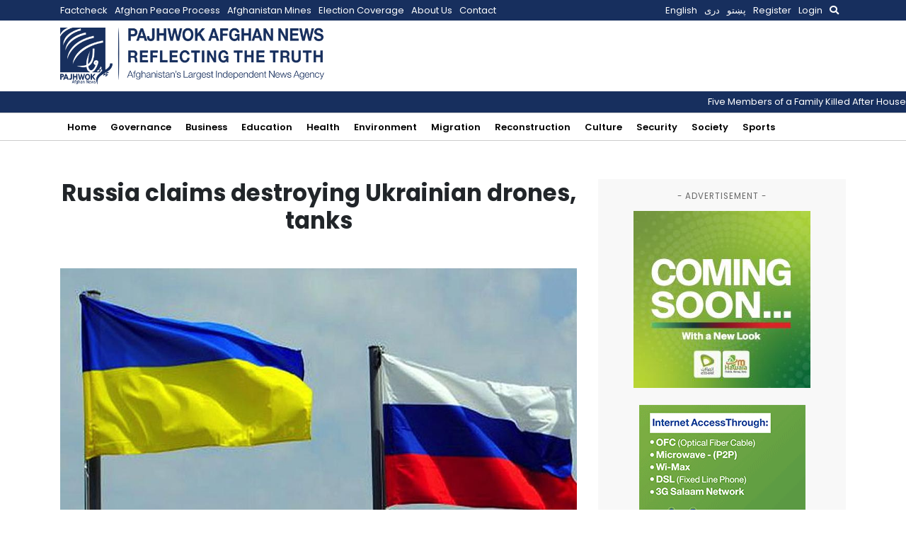

--- FILE ---
content_type: text/html; charset=utf-8
request_url: https://www.google.com/recaptcha/api2/aframe
body_size: 267
content:
<!DOCTYPE HTML><html><head><meta http-equiv="content-type" content="text/html; charset=UTF-8"></head><body><script nonce="ZCVNPxq1IEC1ZLYiqsHK_Q">/** Anti-fraud and anti-abuse applications only. See google.com/recaptcha */ try{var clients={'sodar':'https://pagead2.googlesyndication.com/pagead/sodar?'};window.addEventListener("message",function(a){try{if(a.source===window.parent){var b=JSON.parse(a.data);var c=clients[b['id']];if(c){var d=document.createElement('img');d.src=c+b['params']+'&rc='+(localStorage.getItem("rc::a")?sessionStorage.getItem("rc::b"):"");window.document.body.appendChild(d);sessionStorage.setItem("rc::e",parseInt(sessionStorage.getItem("rc::e")||0)+1);localStorage.setItem("rc::h",'1767306120611');}}}catch(b){}});window.parent.postMessage("_grecaptcha_ready", "*");}catch(b){}</script></body></html>